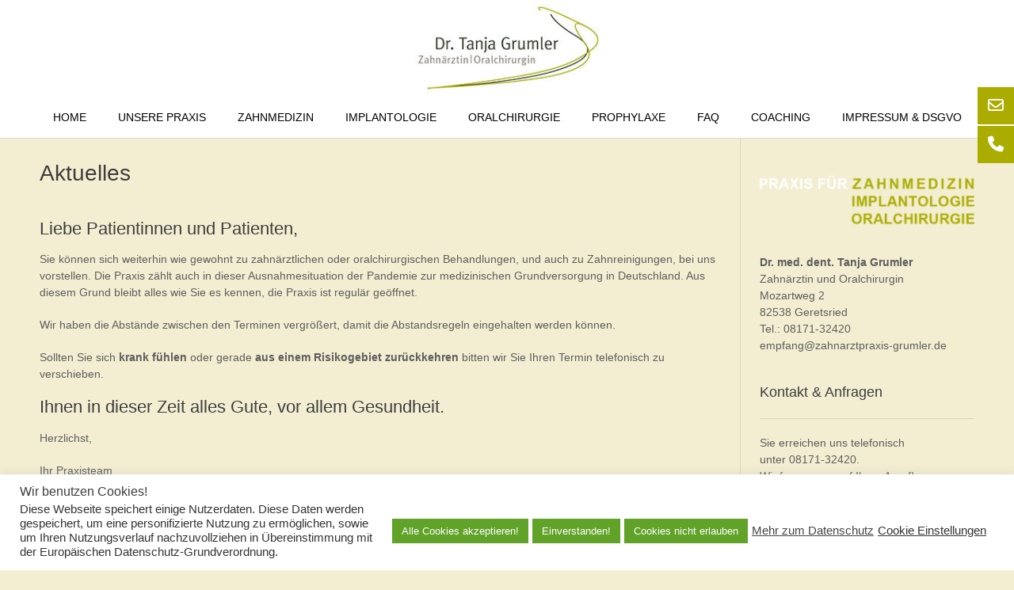

--- FILE ---
content_type: text/css
request_url: https://www.zahnarztpraxis-grumler.de/wp-content/plugins/dr-flex/css/drflex-site.css?ver=20250426133533
body_size: 329
content:
/**
 * @version 2.0.1
 */
 
.drflex-button-wrapper {
    width: 100%;
    text-align: center;
    text-align: -webkit-center;
    text-align: -moz-center;
}

.drflex-button-wrapper a {
    text-decoration: none !important;
}

.drflex-button-wrapper a div {
    font-family: Roboto, sans-serif;
    font-weight: 600;
    width: fit-content;
    width: -moz-fit-content;
    transition: box-shadow 0.3s;
}

.drflex-button-wrapper a div:hover {
    box-shadow: 0 0.1em 0.4em 0 rgba(0, 0, 0, .35);
}